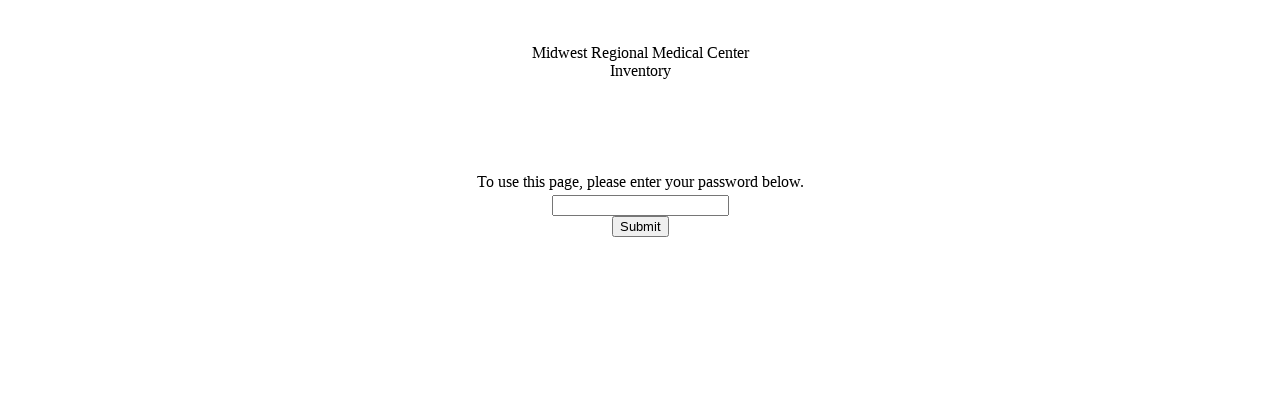

--- FILE ---
content_type: text/html; charset=UTF-8
request_url: http://lhn.fastcommand.com/inventory_board.php?id=633
body_size: 1178
content:
<br><br><center><span class='pagetitle'>Midwest Regional Medical Center<br>Inventory<br><br><a href='https://secure.fastcommand.com/dp_lhn_in/forms/?formID=15137' target='_blank' style='color:white;'>Inventory Supply Request Form</a></span></center><br><center><a href='inventory_hospitals.php' style='color:white;'>Return to Hospital List</a></center><br><table align='center' border='0' class='feature14'>
                            <tr>
                                <td align='center'>
                                    
                                    To use this page, please enter your password below.
                                </td>
                            </tr>
                            <tr>
                                <td align='center'>
                                    <form action='/inventory_board.php?id=633' method='post'>
                                        <input type='password' name='client_password'><br>
                                        <input type='submit' name='submit' value='Submit'>
                                    </form>
                                </td>
                            </tr>